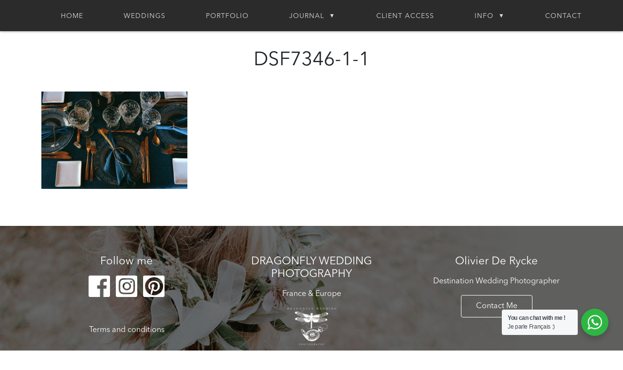

--- FILE ---
content_type: text/html; charset=UTF-8
request_url: https://dragonflyweddingphotography.com/weddings/provincial/attachment/dsf7346-1-1/
body_size: 44482
content:
<!DOCTYPE html>
<html lang="en-US" class="no-js">

<head>
    <meta charset="UTF-8">
    <meta name="viewport" content="width=device-width, initial-scale=1, shrink-to-fit=no, minimum-scale=1, maximum-scale=1, user-scalable=0">
    <title>DSF7346-1-1 &#8211; Dragonfly Wedding Photography</title>
<meta name='robots' content='max-image-preview:large' />
<link rel='dns-prefetch' href='//stackpath.bootstrapcdn.com' />
<link rel='dns-prefetch' href='//fonts.googleapis.com' />
<link rel="alternate" type="application/rss+xml" title="Dragonfly Wedding Photography &raquo; Feed" href="https://dragonflyweddingphotography.com/feed/" />
<link rel="alternate" type="application/rss+xml" title="Dragonfly Wedding Photography &raquo; Comments Feed" href="https://dragonflyweddingphotography.com/comments/feed/" />
<link rel="alternate" title="oEmbed (JSON)" type="application/json+oembed" href="https://dragonflyweddingphotography.com/wp-json/oembed/1.0/embed?url=https%3A%2F%2Fdragonflyweddingphotography.com%2Fweddings%2Fprovincial%2Fattachment%2Fdsf7346-1-1%2F" />
<link rel="alternate" title="oEmbed (XML)" type="text/xml+oembed" href="https://dragonflyweddingphotography.com/wp-json/oembed/1.0/embed?url=https%3A%2F%2Fdragonflyweddingphotography.com%2Fweddings%2Fprovincial%2Fattachment%2Fdsf7346-1-1%2F&#038;format=xml" />
<style id='wp-img-auto-sizes-contain-inline-css' type='text/css'>
img:is([sizes=auto i],[sizes^="auto," i]){contain-intrinsic-size:3000px 1500px}
/*# sourceURL=wp-img-auto-sizes-contain-inline-css */
</style>
<link rel='stylesheet' id='fttb-style-css' href='https://dragonflyweddingphotography.com/wp-content/plugins/float-to-top-button/css/float-to-top-button.min.css?ver=2.3.6' type='text/css' media='all' />
<link rel='stylesheet' id='pt-cv-public-style-css' href='https://dragonflyweddingphotography.com/wp-content/plugins/content-views-query-and-display-post-page/public/assets/css/cv.css?ver=4.2.1' type='text/css' media='all' />
<style id='wp-block-library-inline-css' type='text/css'>
:root{--wp-block-synced-color:#7a00df;--wp-block-synced-color--rgb:122,0,223;--wp-bound-block-color:var(--wp-block-synced-color);--wp-editor-canvas-background:#ddd;--wp-admin-theme-color:#007cba;--wp-admin-theme-color--rgb:0,124,186;--wp-admin-theme-color-darker-10:#006ba1;--wp-admin-theme-color-darker-10--rgb:0,107,160.5;--wp-admin-theme-color-darker-20:#005a87;--wp-admin-theme-color-darker-20--rgb:0,90,135;--wp-admin-border-width-focus:2px}@media (min-resolution:192dpi){:root{--wp-admin-border-width-focus:1.5px}}.wp-element-button{cursor:pointer}:root .has-very-light-gray-background-color{background-color:#eee}:root .has-very-dark-gray-background-color{background-color:#313131}:root .has-very-light-gray-color{color:#eee}:root .has-very-dark-gray-color{color:#313131}:root .has-vivid-green-cyan-to-vivid-cyan-blue-gradient-background{background:linear-gradient(135deg,#00d084,#0693e3)}:root .has-purple-crush-gradient-background{background:linear-gradient(135deg,#34e2e4,#4721fb 50%,#ab1dfe)}:root .has-hazy-dawn-gradient-background{background:linear-gradient(135deg,#faaca8,#dad0ec)}:root .has-subdued-olive-gradient-background{background:linear-gradient(135deg,#fafae1,#67a671)}:root .has-atomic-cream-gradient-background{background:linear-gradient(135deg,#fdd79a,#004a59)}:root .has-nightshade-gradient-background{background:linear-gradient(135deg,#330968,#31cdcf)}:root .has-midnight-gradient-background{background:linear-gradient(135deg,#020381,#2874fc)}:root{--wp--preset--font-size--normal:16px;--wp--preset--font-size--huge:42px}.has-regular-font-size{font-size:1em}.has-larger-font-size{font-size:2.625em}.has-normal-font-size{font-size:var(--wp--preset--font-size--normal)}.has-huge-font-size{font-size:var(--wp--preset--font-size--huge)}.has-text-align-center{text-align:center}.has-text-align-left{text-align:left}.has-text-align-right{text-align:right}.has-fit-text{white-space:nowrap!important}#end-resizable-editor-section{display:none}.aligncenter{clear:both}.items-justified-left{justify-content:flex-start}.items-justified-center{justify-content:center}.items-justified-right{justify-content:flex-end}.items-justified-space-between{justify-content:space-between}.screen-reader-text{border:0;clip-path:inset(50%);height:1px;margin:-1px;overflow:hidden;padding:0;position:absolute;width:1px;word-wrap:normal!important}.screen-reader-text:focus{background-color:#ddd;clip-path:none;color:#444;display:block;font-size:1em;height:auto;left:5px;line-height:normal;padding:15px 23px 14px;text-decoration:none;top:5px;width:auto;z-index:100000}html :where(.has-border-color){border-style:solid}html :where([style*=border-top-color]){border-top-style:solid}html :where([style*=border-right-color]){border-right-style:solid}html :where([style*=border-bottom-color]){border-bottom-style:solid}html :where([style*=border-left-color]){border-left-style:solid}html :where([style*=border-width]){border-style:solid}html :where([style*=border-top-width]){border-top-style:solid}html :where([style*=border-right-width]){border-right-style:solid}html :where([style*=border-bottom-width]){border-bottom-style:solid}html :where([style*=border-left-width]){border-left-style:solid}html :where(img[class*=wp-image-]){height:auto;max-width:100%}:where(figure){margin:0 0 1em}html :where(.is-position-sticky){--wp-admin--admin-bar--position-offset:var(--wp-admin--admin-bar--height,0px)}@media screen and (max-width:600px){html :where(.is-position-sticky){--wp-admin--admin-bar--position-offset:0px}}

/*# sourceURL=wp-block-library-inline-css */
</style><style id='global-styles-inline-css' type='text/css'>
:root{--wp--preset--aspect-ratio--square: 1;--wp--preset--aspect-ratio--4-3: 4/3;--wp--preset--aspect-ratio--3-4: 3/4;--wp--preset--aspect-ratio--3-2: 3/2;--wp--preset--aspect-ratio--2-3: 2/3;--wp--preset--aspect-ratio--16-9: 16/9;--wp--preset--aspect-ratio--9-16: 9/16;--wp--preset--color--black: #000000;--wp--preset--color--cyan-bluish-gray: #abb8c3;--wp--preset--color--white: #ffffff;--wp--preset--color--pale-pink: #f78da7;--wp--preset--color--vivid-red: #cf2e2e;--wp--preset--color--luminous-vivid-orange: #ff6900;--wp--preset--color--luminous-vivid-amber: #fcb900;--wp--preset--color--light-green-cyan: #7bdcb5;--wp--preset--color--vivid-green-cyan: #00d084;--wp--preset--color--pale-cyan-blue: #8ed1fc;--wp--preset--color--vivid-cyan-blue: #0693e3;--wp--preset--color--vivid-purple: #9b51e0;--wp--preset--gradient--vivid-cyan-blue-to-vivid-purple: linear-gradient(135deg,rgb(6,147,227) 0%,rgb(155,81,224) 100%);--wp--preset--gradient--light-green-cyan-to-vivid-green-cyan: linear-gradient(135deg,rgb(122,220,180) 0%,rgb(0,208,130) 100%);--wp--preset--gradient--luminous-vivid-amber-to-luminous-vivid-orange: linear-gradient(135deg,rgb(252,185,0) 0%,rgb(255,105,0) 100%);--wp--preset--gradient--luminous-vivid-orange-to-vivid-red: linear-gradient(135deg,rgb(255,105,0) 0%,rgb(207,46,46) 100%);--wp--preset--gradient--very-light-gray-to-cyan-bluish-gray: linear-gradient(135deg,rgb(238,238,238) 0%,rgb(169,184,195) 100%);--wp--preset--gradient--cool-to-warm-spectrum: linear-gradient(135deg,rgb(74,234,220) 0%,rgb(151,120,209) 20%,rgb(207,42,186) 40%,rgb(238,44,130) 60%,rgb(251,105,98) 80%,rgb(254,248,76) 100%);--wp--preset--gradient--blush-light-purple: linear-gradient(135deg,rgb(255,206,236) 0%,rgb(152,150,240) 100%);--wp--preset--gradient--blush-bordeaux: linear-gradient(135deg,rgb(254,205,165) 0%,rgb(254,45,45) 50%,rgb(107,0,62) 100%);--wp--preset--gradient--luminous-dusk: linear-gradient(135deg,rgb(255,203,112) 0%,rgb(199,81,192) 50%,rgb(65,88,208) 100%);--wp--preset--gradient--pale-ocean: linear-gradient(135deg,rgb(255,245,203) 0%,rgb(182,227,212) 50%,rgb(51,167,181) 100%);--wp--preset--gradient--electric-grass: linear-gradient(135deg,rgb(202,248,128) 0%,rgb(113,206,126) 100%);--wp--preset--gradient--midnight: linear-gradient(135deg,rgb(2,3,129) 0%,rgb(40,116,252) 100%);--wp--preset--font-size--small: 13px;--wp--preset--font-size--medium: 20px;--wp--preset--font-size--large: 36px;--wp--preset--font-size--x-large: 42px;--wp--preset--spacing--20: 0.44rem;--wp--preset--spacing--30: 0.67rem;--wp--preset--spacing--40: 1rem;--wp--preset--spacing--50: 1.5rem;--wp--preset--spacing--60: 2.25rem;--wp--preset--spacing--70: 3.38rem;--wp--preset--spacing--80: 5.06rem;--wp--preset--shadow--natural: 6px 6px 9px rgba(0, 0, 0, 0.2);--wp--preset--shadow--deep: 12px 12px 50px rgba(0, 0, 0, 0.4);--wp--preset--shadow--sharp: 6px 6px 0px rgba(0, 0, 0, 0.2);--wp--preset--shadow--outlined: 6px 6px 0px -3px rgb(255, 255, 255), 6px 6px rgb(0, 0, 0);--wp--preset--shadow--crisp: 6px 6px 0px rgb(0, 0, 0);}:where(.is-layout-flex){gap: 0.5em;}:where(.is-layout-grid){gap: 0.5em;}body .is-layout-flex{display: flex;}.is-layout-flex{flex-wrap: wrap;align-items: center;}.is-layout-flex > :is(*, div){margin: 0;}body .is-layout-grid{display: grid;}.is-layout-grid > :is(*, div){margin: 0;}:where(.wp-block-columns.is-layout-flex){gap: 2em;}:where(.wp-block-columns.is-layout-grid){gap: 2em;}:where(.wp-block-post-template.is-layout-flex){gap: 1.25em;}:where(.wp-block-post-template.is-layout-grid){gap: 1.25em;}.has-black-color{color: var(--wp--preset--color--black) !important;}.has-cyan-bluish-gray-color{color: var(--wp--preset--color--cyan-bluish-gray) !important;}.has-white-color{color: var(--wp--preset--color--white) !important;}.has-pale-pink-color{color: var(--wp--preset--color--pale-pink) !important;}.has-vivid-red-color{color: var(--wp--preset--color--vivid-red) !important;}.has-luminous-vivid-orange-color{color: var(--wp--preset--color--luminous-vivid-orange) !important;}.has-luminous-vivid-amber-color{color: var(--wp--preset--color--luminous-vivid-amber) !important;}.has-light-green-cyan-color{color: var(--wp--preset--color--light-green-cyan) !important;}.has-vivid-green-cyan-color{color: var(--wp--preset--color--vivid-green-cyan) !important;}.has-pale-cyan-blue-color{color: var(--wp--preset--color--pale-cyan-blue) !important;}.has-vivid-cyan-blue-color{color: var(--wp--preset--color--vivid-cyan-blue) !important;}.has-vivid-purple-color{color: var(--wp--preset--color--vivid-purple) !important;}.has-black-background-color{background-color: var(--wp--preset--color--black) !important;}.has-cyan-bluish-gray-background-color{background-color: var(--wp--preset--color--cyan-bluish-gray) !important;}.has-white-background-color{background-color: var(--wp--preset--color--white) !important;}.has-pale-pink-background-color{background-color: var(--wp--preset--color--pale-pink) !important;}.has-vivid-red-background-color{background-color: var(--wp--preset--color--vivid-red) !important;}.has-luminous-vivid-orange-background-color{background-color: var(--wp--preset--color--luminous-vivid-orange) !important;}.has-luminous-vivid-amber-background-color{background-color: var(--wp--preset--color--luminous-vivid-amber) !important;}.has-light-green-cyan-background-color{background-color: var(--wp--preset--color--light-green-cyan) !important;}.has-vivid-green-cyan-background-color{background-color: var(--wp--preset--color--vivid-green-cyan) !important;}.has-pale-cyan-blue-background-color{background-color: var(--wp--preset--color--pale-cyan-blue) !important;}.has-vivid-cyan-blue-background-color{background-color: var(--wp--preset--color--vivid-cyan-blue) !important;}.has-vivid-purple-background-color{background-color: var(--wp--preset--color--vivid-purple) !important;}.has-black-border-color{border-color: var(--wp--preset--color--black) !important;}.has-cyan-bluish-gray-border-color{border-color: var(--wp--preset--color--cyan-bluish-gray) !important;}.has-white-border-color{border-color: var(--wp--preset--color--white) !important;}.has-pale-pink-border-color{border-color: var(--wp--preset--color--pale-pink) !important;}.has-vivid-red-border-color{border-color: var(--wp--preset--color--vivid-red) !important;}.has-luminous-vivid-orange-border-color{border-color: var(--wp--preset--color--luminous-vivid-orange) !important;}.has-luminous-vivid-amber-border-color{border-color: var(--wp--preset--color--luminous-vivid-amber) !important;}.has-light-green-cyan-border-color{border-color: var(--wp--preset--color--light-green-cyan) !important;}.has-vivid-green-cyan-border-color{border-color: var(--wp--preset--color--vivid-green-cyan) !important;}.has-pale-cyan-blue-border-color{border-color: var(--wp--preset--color--pale-cyan-blue) !important;}.has-vivid-cyan-blue-border-color{border-color: var(--wp--preset--color--vivid-cyan-blue) !important;}.has-vivid-purple-border-color{border-color: var(--wp--preset--color--vivid-purple) !important;}.has-vivid-cyan-blue-to-vivid-purple-gradient-background{background: var(--wp--preset--gradient--vivid-cyan-blue-to-vivid-purple) !important;}.has-light-green-cyan-to-vivid-green-cyan-gradient-background{background: var(--wp--preset--gradient--light-green-cyan-to-vivid-green-cyan) !important;}.has-luminous-vivid-amber-to-luminous-vivid-orange-gradient-background{background: var(--wp--preset--gradient--luminous-vivid-amber-to-luminous-vivid-orange) !important;}.has-luminous-vivid-orange-to-vivid-red-gradient-background{background: var(--wp--preset--gradient--luminous-vivid-orange-to-vivid-red) !important;}.has-very-light-gray-to-cyan-bluish-gray-gradient-background{background: var(--wp--preset--gradient--very-light-gray-to-cyan-bluish-gray) !important;}.has-cool-to-warm-spectrum-gradient-background{background: var(--wp--preset--gradient--cool-to-warm-spectrum) !important;}.has-blush-light-purple-gradient-background{background: var(--wp--preset--gradient--blush-light-purple) !important;}.has-blush-bordeaux-gradient-background{background: var(--wp--preset--gradient--blush-bordeaux) !important;}.has-luminous-dusk-gradient-background{background: var(--wp--preset--gradient--luminous-dusk) !important;}.has-pale-ocean-gradient-background{background: var(--wp--preset--gradient--pale-ocean) !important;}.has-electric-grass-gradient-background{background: var(--wp--preset--gradient--electric-grass) !important;}.has-midnight-gradient-background{background: var(--wp--preset--gradient--midnight) !important;}.has-small-font-size{font-size: var(--wp--preset--font-size--small) !important;}.has-medium-font-size{font-size: var(--wp--preset--font-size--medium) !important;}.has-large-font-size{font-size: var(--wp--preset--font-size--large) !important;}.has-x-large-font-size{font-size: var(--wp--preset--font-size--x-large) !important;}
/*# sourceURL=global-styles-inline-css */
</style>

<style id='classic-theme-styles-inline-css' type='text/css'>
/*! This file is auto-generated */
.wp-block-button__link{color:#fff;background-color:#32373c;border-radius:9999px;box-shadow:none;text-decoration:none;padding:calc(.667em + 2px) calc(1.333em + 2px);font-size:1.125em}.wp-block-file__button{background:#32373c;color:#fff;text-decoration:none}
/*# sourceURL=/wp-includes/css/classic-themes.min.css */
</style>
<link rel='stylesheet' id='nta-css-popup-css' href='https://dragonflyweddingphotography.com/wp-content/plugins/wp-whatsapp/assets/dist/css/style.css?ver=258a5616425b09efa8356d4ebff58c0e' type='text/css' media='all' />
<link rel='stylesheet' id='eic_public-css' href='https://dragonflyweddingphotography.com/wp-content/plugins/easy-image-collage/css/public.css?ver=1.13.6' type='text/css' media='screen' />
<link rel='stylesheet' id='dragonfly-fonts-css' href='https://fonts.googleapis.com/css?family=Lato&#038;ver=6.9' type='text/css' media='all' />
<link rel='stylesheet' id='dragonfly-css-bootstrap-css' href='https://stackpath.bootstrapcdn.com/bootstrap/4.2.1/css/bootstrap.min.css?ver=258a5616425b09efa8356d4ebff58c0e' type='text/css' media='all' />
<link rel='stylesheet' id='dragonfly-css-wordpress-css' href='https://dragonflyweddingphotography.com/wp-content/themes/dragonfly/assets/css/wordpress.css?ver=258a5616425b09efa8356d4ebff58c0e' type='text/css' media='all' />
<link rel='stylesheet' id='dragonfly-css-theme-bootstrap-css' href='https://dragonflyweddingphotography.com/wp-content/themes/dragonfly/assets/css/theme.bootstrap.css?ver=258a5616425b09efa8356d4ebff58c0e' type='text/css' media='all' />
<link rel='stylesheet' id='dragonfly-css-theme-fonts-css' href='https://dragonflyweddingphotography.com/wp-content/themes/dragonfly/assets/css/theme.fonts.css?ver=258a5616425b09efa8356d4ebff58c0e' type='text/css' media='all' />
<link rel='stylesheet' id='dragonfly-css-theme-css' href='https://dragonflyweddingphotography.com/wp-content/themes/dragonfly/assets/css/theme.css?ver=258a5616425b09efa8356d4ebff58c0e' type='text/css' media='all' />
<link rel='stylesheet' id='dragonfly-css-theme-responsive-css' href='https://dragonflyweddingphotography.com/wp-content/themes/dragonfly/assets/css/theme.responsive.css?ver=258a5616425b09efa8356d4ebff58c0e' type='text/css' media='all' />
<link rel='stylesheet' id='mm-compiled-options-mobmenu-css' href='https://dragonflyweddingphotography.com/wp-content/uploads/dynamic-mobmenu.css?ver=2.8.8-505' type='text/css' media='all' />
<link rel='stylesheet' id='mm-google-webfont-dosis-css' href='//fonts.googleapis.com/css?family=Dosis%3Ainherit%2C400&#038;subset=latin%2Clatin-ext&#038;ver=6.9' type='text/css' media='all' />
<style id='kadence-blocks-global-variables-inline-css' type='text/css'>
:root {--global-kb-font-size-sm:clamp(0.8rem, 0.73rem + 0.217vw, 0.9rem);--global-kb-font-size-md:clamp(1.1rem, 0.995rem + 0.326vw, 1.25rem);--global-kb-font-size-lg:clamp(1.75rem, 1.576rem + 0.543vw, 2rem);--global-kb-font-size-xl:clamp(2.25rem, 1.728rem + 1.63vw, 3rem);--global-kb-font-size-xxl:clamp(2.5rem, 1.456rem + 3.26vw, 4rem);--global-kb-font-size-xxxl:clamp(2.75rem, 0.489rem + 7.065vw, 6rem);}:root {--global-palette1: #3182CE;--global-palette2: #2B6CB0;--global-palette3: #1A202C;--global-palette4: #2D3748;--global-palette5: #4A5568;--global-palette6: #718096;--global-palette7: #EDF2F7;--global-palette8: #F7FAFC;--global-palette9: #ffffff;}
/*# sourceURL=kadence-blocks-global-variables-inline-css */
</style>
<link rel='stylesheet' id='cssmobmenu-icons-css' href='https://dragonflyweddingphotography.com/wp-content/plugins/mobile-menu/includes/css/mobmenu-icons.css?ver=258a5616425b09efa8356d4ebff58c0e' type='text/css' media='all' />
<link rel='stylesheet' id='cssmobmenu-css' href='https://dragonflyweddingphotography.com/wp-content/plugins/mobile-menu/includes/css/mobmenu.css?ver=2.8.8' type='text/css' media='all' />
<script type="text/javascript" src="https://dragonflyweddingphotography.com/wp-includes/js/jquery/jquery.min.js?ver=3.7.1" id="jquery-core-js"></script>
<script type="text/javascript" src="https://dragonflyweddingphotography.com/wp-includes/js/jquery/jquery-migrate.min.js?ver=3.4.1" id="jquery-migrate-js"></script>
<script type="text/javascript" src="https://stackpath.bootstrapcdn.com/bootstrap/4.2.1/js/bootstrap.bundle.min.js?ver=258a5616425b09efa8356d4ebff58c0e" id="dragonfly-js-bootstrap-js"></script>
<script type="text/javascript" src="https://dragonflyweddingphotography.com/wp-content/themes/dragonfly/assets/js/theme.js?ver=258a5616425b09efa8356d4ebff58c0e" id="dragonfly-js-theme-js"></script>
<script type="text/javascript" src="https://dragonflyweddingphotography.com/wp-content/themes/dragonfly/assets/js/scrollPosStyler.js?ver=258a5616425b09efa8356d4ebff58c0e" id="dragonfly-js-scrollpos-js"></script>
<script type="text/javascript" src="https://dragonflyweddingphotography.com/wp-content/plugins/mobile-menu/includes/js/mobmenu.js?ver=2.8.8" id="mobmenujs-js"></script>
<link rel="https://api.w.org/" href="https://dragonflyweddingphotography.com/wp-json/" /><link rel="alternate" title="JSON" type="application/json" href="https://dragonflyweddingphotography.com/wp-json/wp/v2/media/18518" /><link rel="EditURI" type="application/rsd+xml" title="RSD" href="https://dragonflyweddingphotography.com/xmlrpc.php?rsd" />
<link rel="canonical" href="https://dragonflyweddingphotography.com/weddings/provincial/attachment/dsf7346-1-1/" />
<style type="text/css">.eic-image .eic-image-caption {bottom: 0;left: 0;right: 0;text-align: left;font-size: 12px;color: rgba(255,255,255,1);background-color: rgba(0,0,0,0.7);}</style><style type="text/css">#footer {background-image: url(https://dragonflyweddingphotography.com/wp-content/uploads/2019/02/footer_background.jpg);}</style><link rel="icon" href="https://dragonflyweddingphotography.com/wp-content/uploads/2019/05/dragonfly-favicon.png" sizes="32x32" />
<link rel="icon" href="https://dragonflyweddingphotography.com/wp-content/uploads/2019/05/dragonfly-favicon.png" sizes="192x192" />
<link rel="apple-touch-icon" href="https://dragonflyweddingphotography.com/wp-content/uploads/2019/05/dragonfly-favicon.png" />
<meta name="msapplication-TileImage" content="https://dragonflyweddingphotography.com/wp-content/uploads/2019/05/dragonfly-favicon.png" />
		<style type="text/css" id="wp-custom-css">
			.post-meta {display: none;}
.archive .slideshow, .blog .slideshow, .single .slideshow, .page:not(.home) .slideshow {display: none;}

.page:not(.home) #nav, .archive #nav, .blog #nav, .single #nav {
    background-color: rgba(20, 20, 20, 0.9);
    box-shadow: 0 0 5px rgba(0, 0, 0, 0.5);
}

.page:not(.home) #content, .blog #content, .archive #content, .single #content {margin-top: 40px;}

.more-link {display: block; width: 100%; text-align: center;}

.more-link btn {display: inline;}

.wp-block-gallery {width: 1024px; margin: 0 auto;}

.blog-intro {margin: 1em 5em;}

.wp-block-image img {margin-bottom: 20px;}		</style>
		</head>

<body data-rsssl=1 class="attachment wp-singular attachment-template-default single single-attachment postid-18518 attachmentid-18518 attachment-jpeg wp-custom-logo wp-theme-dragonfly mob-menu-slideout-over">
    <nav id="nav" class="sps sps--abv">
        <div class="container"><ul id="top" class="menu"><li id="menu-item-17395" class="menu-item menu-item-type-post_type menu-item-object-page menu-item-home menu-item-17395"><a href="https://dragonflyweddingphotography.com/">Home</a></li>
<li id="menu-item-17444" class="menu-item menu-item-type-taxonomy menu-item-object-category menu-item-17444"><a href="https://dragonflyweddingphotography.com/./weddings/">Weddings</a></li>
<li id="menu-item-11347" class="menu-item menu-item-type-post_type menu-item-object-page menu-item-11347"><a href="https://dragonflyweddingphotography.com/wedding-portfolio/">Portfolio</a></li>
<li id="menu-item-18164" class="menu-item menu-item-type-post_type menu-item-object-page menu-item-has-children menu-item-18164"><a href="https://dragonflyweddingphotography.com/blog/">Journal</a>
<ul class="sub-menu">
	<li id="menu-item-18132" class="menu-item menu-item-type-post_type menu-item-object-page menu-item-18132"><a href="https://dragonflyweddingphotography.com/blog/">Blog</a></li>
	<li id="menu-item-17445" class="menu-item menu-item-type-taxonomy menu-item-object-category menu-item-17445"><a href="https://dragonflyweddingphotography.com/./romance-2/">Couple photoshoot</a></li>
	<li id="menu-item-17446" class="menu-item menu-item-type-taxonomy menu-item-object-category menu-item-17446"><a href="https://dragonflyweddingphotography.com/./travel/">Travel photography</a></li>
</ul>
</li>
<li id="menu-item-17765" class="menu-item menu-item-type-custom menu-item-object-custom menu-item-17765"><a href="https://wopstudija.pixieset.com/">Client Access</a></li>
<li id="menu-item-17384" class="menu-item menu-item-type-custom menu-item-object-custom menu-item-has-children menu-item-17384"><a href="#">Info</a>
<ul class="sub-menu">
	<li id="menu-item-17382" class="menu-item menu-item-type-post_type menu-item-object-page menu-item-17382"><a href="https://dragonflyweddingphotography.com/about-me/">About Me</a></li>
	<li id="menu-item-17386" class="menu-item menu-item-type-post_type menu-item-object-page menu-item-17386"><a href="https://dragonflyweddingphotography.com/my-services/">My Services</a></li>
	<li id="menu-item-17389" class="menu-item menu-item-type-post_type menu-item-object-page menu-item-17389"><a href="https://dragonflyweddingphotography.com/faq/">FAQ</a></li>
	<li id="menu-item-17392" class="menu-item menu-item-type-post_type menu-item-object-page menu-item-17392"><a href="https://dragonflyweddingphotography.com/short-info/">Short Info</a></li>
	<li id="menu-item-18842" class="menu-item menu-item-type-custom menu-item-object-custom menu-item-18842"><a href="https://wop-studija.com">Studio</a></li>
	<li id="menu-item-18756" class="menu-item menu-item-type-custom menu-item-object-custom menu-item-18756"><a href="https://daysinmotion.com">Buy Prints</a></li>
</ul>
</li>
<li id="menu-item-9534" class="menu-item menu-item-type-post_type menu-item-object-page menu-item-9534"><a href="https://dragonflyweddingphotography.com/contact-us/">Contact</a></li>
</ul></div>    </nav>
    <header id="header">
        <div class="slideshow">
            <div class="slides">
                                                                <div class="slide active" style="background-image: url(https://dragonflyweddingphotography.com/wp-content/uploads/2022/10/24A6755.jpg);"></div>
                                                                <div class="slide " style="background-image: url(https://dragonflyweddingphotography.com/wp-content/uploads/2021/10/P6I4195.jpg);"></div>
                                                                <div class="slide " style="background-image: url(https://dragonflyweddingphotography.com/wp-content/uploads/2021/08/P6I3629.jpg);"></div>
                                                                <div class="slide " style="background-image: url(https://dragonflyweddingphotography.com/wp-content/uploads/2021/08/P6I2124.jpg);"></div>
                                                                <div class="slide " style="background-image: url(https://dragonflyweddingphotography.com/wp-content/uploads/2020/10/P6I1702.jpg);"></div>
                                                                <div class="slide " style="background-image: url(https://dragonflyweddingphotography.com/wp-content/uploads/2019/07/M3Q3338.jpg);"></div>
                                                                <div class="slide " style="background-image: url(https://dragonflyweddingphotography.com/wp-content/uploads/2019/06/M3Q4363.jpg);"></div>
                                                                <div class="slide " style="background-image: url(https://dragonflyweddingphotography.com/wp-content/uploads/2019/06/M3Q1820.jpg);"></div>
                                                                <div class="slide " style="background-image: url(https://dragonflyweddingphotography.com/wp-content/uploads/2019/06/M3Q2715.jpg);"></div>
                                                                <div class="slide " style="background-image: url(https://dragonflyweddingphotography.com/wp-content/uploads/2019/03/M3Q3206.jpg);"></div>
                                                            </div>
            <a href="https://dragonflyweddingphotography.com/" class="logo">
                <img src="https://dragonflyweddingphotography.com/wp-content/uploads/2019/02/logo.png" alt="" width="300">
            </a>
        </div>
    </header>
    <div class="container">
        <main id="body">
            <div id="content"><article role="article" id="post_18518" class="post post-18518 attachment type-attachment status-inherit hentry">
  <header class="post-header">
    <div class="post-cover post-cover-radius">
                </div>
  </header>

  <section class="post-content">
    <h1 class="post-title text-center">DSF7346-1-1</h1>
    <div class="post-details text-center">
        <div class="post-tags"></div>
        <div class="post-meta">
          By <span class="post-author"><a href="https://dragonflyweddingphotography.com/author/oderycke/" title="Posts by Olivier" rel="author">Olivier</a></span>
          <span class="divider">|</span>
          <time class="post-date" datetime="14-02-2020">February 14, 2020</time>
        </div>
    </div>
    <br>
    <p class="attachment"><a href='https://dragonflyweddingphotography.com/wp-content/uploads/2020/02/DSF7346-1-1-scaled.jpg'><img fetchpriority="high" decoding="async" width="300" height="200" src="https://dragonflyweddingphotography.com/wp-content/uploads/2020/02/DSF7346-1-1-300x200.jpg" class="attachment-medium size-medium" alt="" srcset="https://dragonflyweddingphotography.com/wp-content/uploads/2020/02/DSF7346-1-1-300x200.jpg 300w, https://dragonflyweddingphotography.com/wp-content/uploads/2020/02/DSF7346-1-1-1024x683.jpg 1024w, https://dragonflyweddingphotography.com/wp-content/uploads/2020/02/DSF7346-1-1-768x512.jpg 768w, https://dragonflyweddingphotography.com/wp-content/uploads/2020/02/DSF7346-1-1-1536x1024.jpg 1536w, https://dragonflyweddingphotography.com/wp-content/uploads/2020/02/DSF7346-1-1-2048x1365.jpg 2048w" sizes="(max-width: 300px) 100vw, 300px" /></a></p>
      </section>
</article></div>
		</main>
	</div>
	<footer id="footer">
		<div class="widgets">
			<div class="container">
				<div class="row">
					<div id="text-2" class="col-sm widget_text"><h4>Follow me</h4>			<div class="textwidget"><p><a href="https://www.facebook.com/Olivier.destination.wedding.photographer" target="_blank" rel="noopener"><img loading="lazy" decoding="async" class=" wp-image-17434" src="https://dragonflyweddingphotography.com/wp-content/uploads/2019/02/icon-fb.png" alt="" width="44" height="44" /></a>   <a href="https://www.instagram.com/dragonflywed/" target="_blank" rel="noopener"><img loading="lazy" decoding="async" class=" wp-image-17435" src="https://dragonflyweddingphotography.com/wp-content/uploads/2019/02/icon-ig.png" alt="" width="44" height="44" /></a>   <a href="https://www.pinterest.com/oderycke/my-weddings/" target="_blank" rel="noopener"><img loading="lazy" decoding="async" class=" wp-image-17436" src="https://dragonflyweddingphotography.com/wp-content/uploads/2019/02/icon-pi.png" alt="" width="44" height="44" /></a></p>
<p>&nbsp;</p>
<p><a href="https://dragonflyweddingphotography.com/terms-and-conditions/">Terms and conditions</a></p>
</div>
		</div><div id="text-3" class="col-sm widget_text"><h4>DRAGONFLY WEDDING PHOTOGRAPHY</h4>			<div class="textwidget"><p>France &amp; Europe</p>
<p><img loading="lazy" decoding="async" class="aligncenter wp-image-17428" src="https://dragonflyweddingphotography.com/wp-content/uploads/2019/02/logo.png" alt="" width="101" height="77" /></p>
</div>
		</div><div id="text-4" class="col-sm widget_text"><h4>Olivier De Rycke</h4>			<div class="textwidget"><p>Destination Wedding Photographer</p>
<p><a class="btn btn-outline-primary" href="https://dragonflyweddingphotography.com/contact-us/">Contact Me</a></p>
</div>
		</div>				</div>
			</div>
        </div>
        <div class="credit">
            <div class="container">
                <div class="row">
                    <div class="col">
                        Copyrights: DragonFly Wedding Photography 2025                    </div>
                    <div class="col text-right">
                                            </div>
                </div>
            </div>
        </div>
	</footer>
	<script type="speculationrules">
{"prefetch":[{"source":"document","where":{"and":[{"href_matches":"/*"},{"not":{"href_matches":["/wp-*.php","/wp-admin/*","/wp-content/uploads/*","/wp-content/*","/wp-content/plugins/*","/wp-content/themes/dragonfly/*","/*\\?(.+)"]}},{"not":{"selector_matches":"a[rel~=\"nofollow\"]"}},{"not":{"selector_matches":".no-prefetch, .no-prefetch a"}}]},"eagerness":"conservative"}]}
</script>
<!-- Float to Top Button v2.3.6 [10/21/2020] CAGE Web Design | Rolf van Gelder, Eindhoven, NL -->
<script>var hide_fttb = ''</script>
<div id="wa"></div><div class="mobmenu-overlay"></div><div class="mob-menu-header-holder mobmenu"  data-menu-display="mob-menu-slideout-over" data-open-icon="down-open" data-close-icon="up-open"><div class="mob-menu-logo-holder"><a href="https://dragonflyweddingphotography.com" class="headertext"><img class="mob-standard-logo" height="45"  src="https://dragonflyweddingphotography.com/wp-content/uploads/2019/03/logo.png"  alt="Dragonfly Wedding Photography"><img class="mob-retina-logo" src=""  alt="Logo Header Menu"></a></div><div class="mobmenur-container"><a href="#" class="mobmenu-right-bt mobmenu-trigger-action" data-panel-target="mobmenu-right-panel" aria-label="Right Menu Button"><i class="mob-icon-menu-3 mob-menu-icon"></i><i class="mob-icon-cancel-1 mob-cancel-button"></i></a></div></div>				<div class="mobmenu-right-alignment mobmenu-panel mobmenu-right-panel mobmenu-parent-link ">
				<a href="#" class="mobmenu-right-bt" aria-label="Right Menu Button"><i class="mob-icon-cancel-1 mob-cancel-button"></i></a>
					<div class="mobmenu-content">
			<div class="menu-top-container"><ul id="mobmenuright" class="wp-mobile-menu" role="menubar" aria-label="Main navigation for mobile devices"><li role="none"  class="menu-item menu-item-type-post_type menu-item-object-page menu-item-home menu-item-17395"><a href="https://dragonflyweddingphotography.com/" role="menuitem" class="">Home</a></li><li role="none"  class="menu-item menu-item-type-taxonomy menu-item-object-category menu-item-17444"><a href="https://dragonflyweddingphotography.com/./weddings/" role="menuitem" class="">Weddings</a></li><li role="none"  class="menu-item menu-item-type-post_type menu-item-object-page menu-item-11347"><a href="https://dragonflyweddingphotography.com/wedding-portfolio/" role="menuitem" class="">Portfolio</a></li><li role="none"  class="menu-item menu-item-type-post_type menu-item-object-page menu-item-has-children menu-item-18164"><a href="https://dragonflyweddingphotography.com/blog/" role="menuitem" class="">Journal</a>
<ul  role='menu' class="sub-menu ">
	<li role="none"  class="menu-item menu-item-type-post_type menu-item-object-page menu-item-18132"><a href="https://dragonflyweddingphotography.com/blog/" role="menuitem" class="">Blog</a></li>	<li role="none"  class="menu-item menu-item-type-taxonomy menu-item-object-category menu-item-17445"><a href="https://dragonflyweddingphotography.com/./romance-2/" role="menuitem" class="">Couple photoshoot</a></li>	<li role="none"  class="menu-item menu-item-type-taxonomy menu-item-object-category menu-item-17446"><a href="https://dragonflyweddingphotography.com/./travel/" role="menuitem" class="">Travel photography</a></li></ul>
</li><li role="none"  class="menu-item menu-item-type-custom menu-item-object-custom menu-item-17765"><a href="https://wopstudija.pixieset.com/" role="menuitem" class="">Client Access</a></li><li role="none"  class="menu-item menu-item-type-custom menu-item-object-custom menu-item-has-children menu-item-17384"><a href="#" role="menuitem" class="">Info</a>
<ul  role='menu' class="sub-menu ">
	<li role="none"  class="menu-item menu-item-type-post_type menu-item-object-page menu-item-17382"><a href="https://dragonflyweddingphotography.com/about-me/" role="menuitem" class="">About Me</a></li>	<li role="none"  class="menu-item menu-item-type-post_type menu-item-object-page menu-item-17386"><a href="https://dragonflyweddingphotography.com/my-services/" role="menuitem" class="">My Services</a></li>	<li role="none"  class="menu-item menu-item-type-post_type menu-item-object-page menu-item-17389"><a href="https://dragonflyweddingphotography.com/faq/" role="menuitem" class="">FAQ</a></li>	<li role="none"  class="menu-item menu-item-type-post_type menu-item-object-page menu-item-17392"><a href="https://dragonflyweddingphotography.com/short-info/" role="menuitem" class="">Short Info</a></li>	<li role="none"  class="menu-item menu-item-type-custom menu-item-object-custom menu-item-18842"><a href="https://wop-studija.com" role="menuitem" class="">Studio</a></li>	<li role="none"  class="menu-item menu-item-type-custom menu-item-object-custom menu-item-18756"><a href="https://daysinmotion.com" role="menuitem" class="">Buy Prints</a></li></ul>
</li><li role="none"  class="menu-item menu-item-type-post_type menu-item-object-page menu-item-9534"><a href="https://dragonflyweddingphotography.com/contact-us/" role="menuitem" class="">Contact</a></li></ul></div>
			</div><div class="mob-menu-right-bg-holder"></div></div>

		<script type="text/javascript" src="https://dragonflyweddingphotography.com/wp-content/plugins/float-to-top-button/js/jquery.scrollUp.min.js?ver=2.3.6" id="fttb-script-js"></script>
<script type="text/javascript" id="fttb-active-js-extra">
/* <![CDATA[ */
var fttb = {"topdistance":"300","topspeed":"300","animation":"fade","animationinspeed":"200","animationoutspeed":"200","scrolltext":"Top of Page","imgurl":"https://dragonflyweddingphotography.com/wp-content/plugins/float-to-top-button/images/","arrow_img":"arrow001.png","arrow_img_url":"","position":"lowerright","spacing_horizontal":"20px","spacing_vertical":"20px","opacity_out":"75","opacity_over":"99","zindex":"2147483647"};
//# sourceURL=fttb-active-js-extra
/* ]]> */
</script>
<script type="text/javascript" src="https://dragonflyweddingphotography.com/wp-content/plugins/float-to-top-button/js/float-to-top-button.min.js?ver=2.3.6" id="fttb-active-js"></script>
<script type="text/javascript" id="pt-cv-content-views-script-js-extra">
/* <![CDATA[ */
var PT_CV_PUBLIC = {"_prefix":"pt-cv-","page_to_show":"5","_nonce":"a4393c563f","is_admin":"","is_mobile":"","ajaxurl":"https://dragonflyweddingphotography.com/wp-admin/admin-ajax.php","lang":"","loading_image_src":"[data-uri]"};
var PT_CV_PAGINATION = {"first":"\u00ab","prev":"\u2039","next":"\u203a","last":"\u00bb","goto_first":"Go to first page","goto_prev":"Go to previous page","goto_next":"Go to next page","goto_last":"Go to last page","current_page":"Current page is","goto_page":"Go to page"};
//# sourceURL=pt-cv-content-views-script-js-extra
/* ]]> */
</script>
<script type="text/javascript" src="https://dragonflyweddingphotography.com/wp-content/plugins/content-views-query-and-display-post-page/public/assets/js/cv.js?ver=4.2.1" id="pt-cv-content-views-script-js"></script>
<script type="text/javascript" id="eic_public-js-extra">
/* <![CDATA[ */
var eic_public = {"responsive_breakpoint":"300","responsive_layout":""};
//# sourceURL=eic_public-js-extra
/* ]]> */
</script>
<script type="text/javascript" src="https://dragonflyweddingphotography.com/wp-content/plugins/easy-image-collage/js/public.js?ver=1.13.6" id="eic_public-js"></script>
<script type="text/javascript" src="https://dragonflyweddingphotography.com/wp-content/plugins/wp-whatsapp/assets/dist/js/njt-whatsapp.js?ver=3.7.3" id="nta-wa-libs-js"></script>
<script type="text/javascript" id="nta-js-global-js-extra">
/* <![CDATA[ */
var njt_wa_global = {"ajax_url":"https://dragonflyweddingphotography.com/wp-admin/admin-ajax.php","nonce":"54a53b907a","defaultAvatarSVG":"\u003Csvg width=\"48px\" height=\"48px\" class=\"nta-whatsapp-default-avatar\" version=\"1.1\" id=\"Layer_1\" xmlns=\"http://www.w3.org/2000/svg\" xmlns:xlink=\"http://www.w3.org/1999/xlink\" x=\"0px\" y=\"0px\"\n            viewBox=\"0 0 512 512\" style=\"enable-background:new 0 0 512 512;\" xml:space=\"preserve\"\u003E\n            \u003Cpath style=\"fill:#EDEDED;\" d=\"M0,512l35.31-128C12.359,344.276,0,300.138,0,254.234C0,114.759,114.759,0,255.117,0\n            S512,114.759,512,254.234S395.476,512,255.117,512c-44.138,0-86.51-14.124-124.469-35.31L0,512z\"/\u003E\n            \u003Cpath style=\"fill:#55CD6C;\" d=\"M137.71,430.786l7.945,4.414c32.662,20.303,70.621,32.662,110.345,32.662\n            c115.641,0,211.862-96.221,211.862-213.628S371.641,44.138,255.117,44.138S44.138,137.71,44.138,254.234\n            c0,40.607,11.476,80.331,32.662,113.876l5.297,7.945l-20.303,74.152L137.71,430.786z\"/\u003E\n            \u003Cpath style=\"fill:#FEFEFE;\" d=\"M187.145,135.945l-16.772-0.883c-5.297,0-10.593,1.766-14.124,5.297\n            c-7.945,7.062-21.186,20.303-24.717,37.959c-6.179,26.483,3.531,58.262,26.483,90.041s67.09,82.979,144.772,105.048\n            c24.717,7.062,44.138,2.648,60.028-7.062c12.359-7.945,20.303-20.303,22.952-33.545l2.648-12.359\n            c0.883-3.531-0.883-7.945-4.414-9.71l-55.614-25.6c-3.531-1.766-7.945-0.883-10.593,2.648l-22.069,28.248\n            c-1.766,1.766-4.414,2.648-7.062,1.766c-15.007-5.297-65.324-26.483-92.69-79.448c-0.883-2.648-0.883-5.297,0.883-7.062\n            l21.186-23.834c1.766-2.648,2.648-6.179,1.766-8.828l-25.6-57.379C193.324,138.593,190.676,135.945,187.145,135.945\"/\u003E\n        \u003C/svg\u003E","defaultAvatarUrl":"https://dragonflyweddingphotography.com/wp-content/plugins/wp-whatsapp/assets/img/whatsapp_logo.svg","timezone":"+00:00","i18n":{"online":"Online","offline":"Offline"},"urlSettings":{"onDesktop":"api","onMobile":"api","openInNewTab":"ON"}};
//# sourceURL=nta-js-global-js-extra
/* ]]> */
</script>
<script type="text/javascript" src="https://dragonflyweddingphotography.com/wp-content/plugins/wp-whatsapp/assets/js/whatsapp-button.js?ver=3.7.3" id="nta-js-global-js"></script>
<script type="text/javascript" id="nta-js-popup-js-extra">
/* <![CDATA[ */
var njt_wa = {"gdprStatus":"","accounts":[{"accountId":18831,"accountName":"","avatar":"","number":"+37120056739","title":"Olivier","predefinedText":"","willBeBackText":"I will be back in [njwa_time_work]","dayOffsText":"I will be back soon","isAlwaysAvailable":"ON","daysOfWeekWorking":{"sunday":{"isWorkingOnDay":"OFF","workHours":[{"startTime":"08:00","endTime":"17:30"}]},"monday":{"isWorkingOnDay":"OFF","workHours":[{"startTime":"08:00","endTime":"17:30"}]},"tuesday":{"isWorkingOnDay":"OFF","workHours":[{"startTime":"08:00","endTime":"17:30"}]},"wednesday":{"isWorkingOnDay":"OFF","workHours":[{"startTime":"08:00","endTime":"17:30"}]},"thursday":{"isWorkingOnDay":"OFF","workHours":[{"startTime":"08:00","endTime":"17:30"}]},"friday":{"isWorkingOnDay":"OFF","workHours":[{"startTime":"08:00","endTime":"17:30"}]},"saturday":{"isWorkingOnDay":"OFF","workHours":[{"startTime":"08:00","endTime":"17:30"}]}}}],"options":{"display":{"displayCondition":"excludePages","includePages":[],"excludePages":["17525","18218"],"includePosts":[],"showOnDesktop":"ON","showOnMobile":"ON","time_symbols":"h:m"},"styles":{"title":"Start a Conversation","responseText":"I typically replies in a few minutes during day time.","description":"Hi! Click on my name below to chat on \u003Cstrong\u003EWhatsApp\u003C/strong\u003E","backgroundColor":"#2db742","textColor":"#fff","titleSize":18,"accountNameSize":14,"descriptionTextSize":12,"regularTextSize":11,"scrollHeight":"500","isShowScroll":"OFF","isShowResponseText":"OFF","btnLabel":"\u003Cstrong\u003EYou can chat with me !\u003C/strong\u003E\u003Cbr /\u003EJe parle Fran\u00e7ais :)","btnLabelWidth":"156","btnPosition":"right","btnLeftDistance":"30","btnRightDistance":"30","btnBottomDistance":"30","isShowBtnLabel":"ON","isShowGDPR":"OFF","gdprContent":"Please accept our \u003Ca href=\"https://ninjateam.org/privacy-policy/\"\u003Eprivacy policy\u003C/a\u003E first to start a conversation.","isShowPoweredBy":"ON"},"analytics":{"enabledGoogle":"OFF","enabledFacebook":"OFF","enabledGoogleGA4":"OFF"}}};
//# sourceURL=nta-js-popup-js-extra
/* ]]> */
</script>
<script type="text/javascript" src="https://dragonflyweddingphotography.com/wp-content/plugins/wp-whatsapp/assets/js/whatsapp-popup.js?ver=3.7.3" id="nta-js-popup-js"></script>
	
	<!-- Global site tag (gtag.js) - Google Ads: 1029538102 --> <script async src="https://www.googletagmanager.com/gtag/js?id=AW-1029538102"></script> <script> window.dataLayer = window.dataLayer || []; function gtag(){dataLayer.push(arguments);} gtag('js', new Date()); gtag('config', 'AW-1029538102'); </script>
	
</body>
</html>